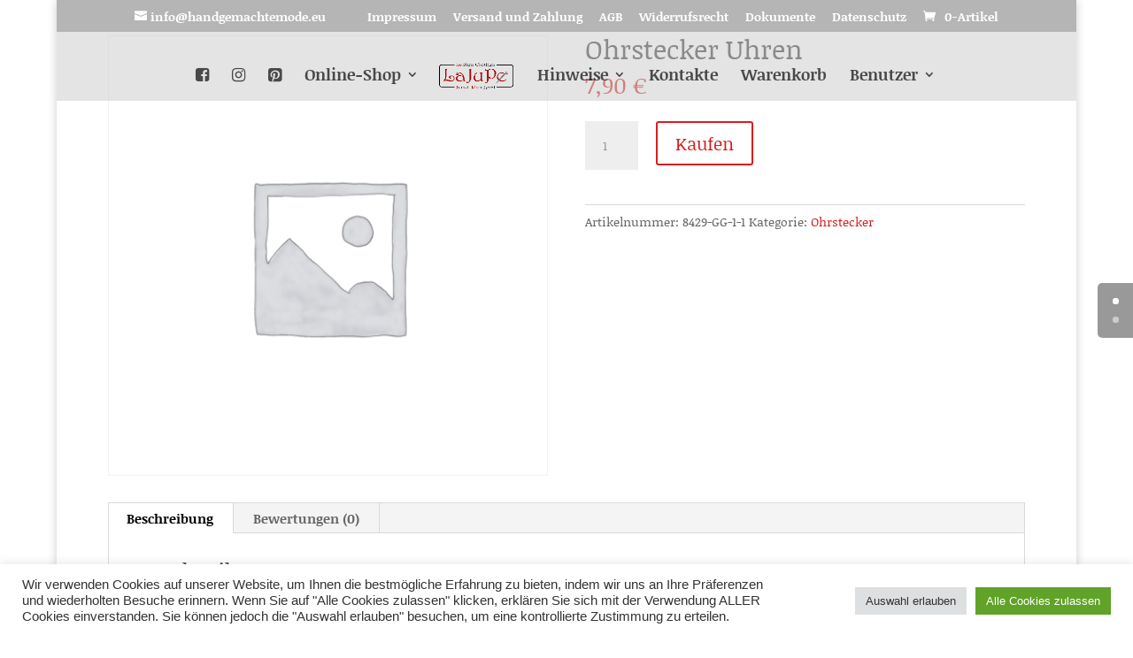

--- FILE ---
content_type: text/css
request_url: https://www.handgemachtemode.eu/wp-content/et-cache/global/et-divi-customizer-global.min.css?ver=1766928758
body_size: 349
content:
.full-image .et_pb_container{width:100%!important;height:auto!important;min-height:inherit!important}.full-image .et_pb_slide_image{width:100%!important;height:auto!important;margin:0!important;position:relative!important;display:block!important;z-index:-1!important}.full-image .et_pb_slide_image img{width:100%!important;max-height:inherit!important}.full-image .et_pb_slide_description{position:absolute!important;top:60px!important;left:60px!important;z-index:1!important}.full-image .et_pb_slide{padding-left:0;padding-right:0}.full-image .et_pb_container{max-width:100%!important}.full-image .et-pb-active-slide .et_pb_slide_image{animation:none!important}.et_pb_slider,.et_pb_slider .et_pb_container{height:960px!important}.single-product #main-content>.container{padding-top:0!important}.et_pb_slider .et_pb_slide .et_pb_parallax_css{background-attachment:scroll!important}.woocommerce .et_pb_dawp-cart_0.woo-add-to-cart.pb button.button.single_add_to_cart_button{width:70px}@media (max-width:767px){.et-db #et-boc .et-hide-mobile{display:block!important}}@media (max-width:787px){.et_pb_slider,.et_pb_slider .et_pb_container{height:850px!important}}@media (max-width:787px){.et_pb_slide_description .et_pb_text_overlay_wrapper .et_pb_slide_content .woo-price .woocommerce-Price-currencySymbol{font-size:30px!important}}@media (max-width:787px){.et_pb_slide_description .et_pb_text_overlay_wrapper .et_pb_slide_content .woo-price .woocommerce-Price-amount{font-size:30px!important}}